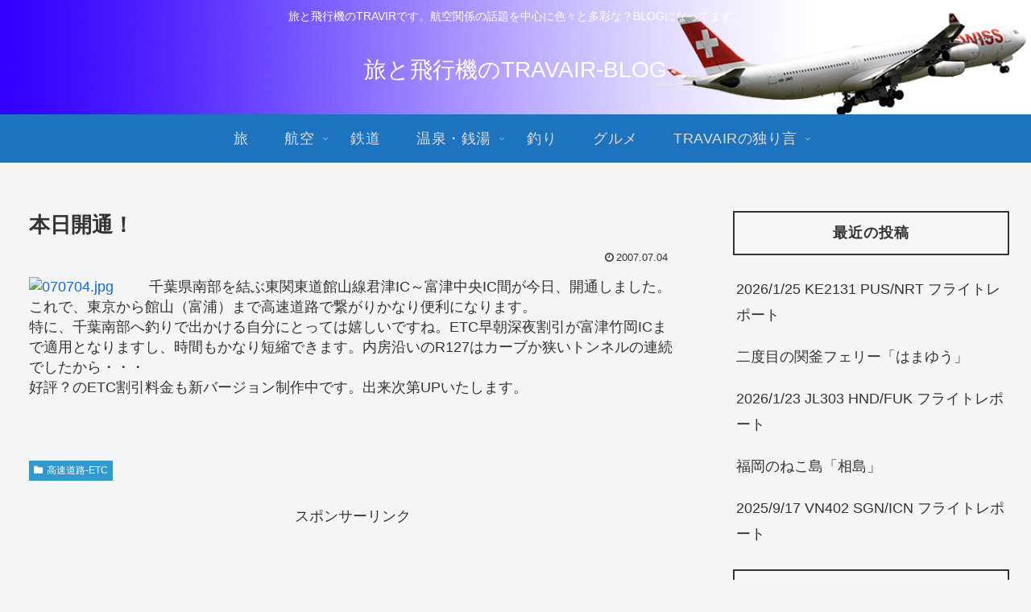

--- FILE ---
content_type: text/html; charset=utf-8
request_url: https://www.google.com/recaptcha/api2/aframe
body_size: 267
content:
<!DOCTYPE HTML><html><head><meta http-equiv="content-type" content="text/html; charset=UTF-8"></head><body><script nonce="D9PkxyoMJPQqLu8mgq57Tw">/** Anti-fraud and anti-abuse applications only. See google.com/recaptcha */ try{var clients={'sodar':'https://pagead2.googlesyndication.com/pagead/sodar?'};window.addEventListener("message",function(a){try{if(a.source===window.parent){var b=JSON.parse(a.data);var c=clients[b['id']];if(c){var d=document.createElement('img');d.src=c+b['params']+'&rc='+(localStorage.getItem("rc::a")?sessionStorage.getItem("rc::b"):"");window.document.body.appendChild(d);sessionStorage.setItem("rc::e",parseInt(sessionStorage.getItem("rc::e")||0)+1);localStorage.setItem("rc::h",'1770142273220');}}}catch(b){}});window.parent.postMessage("_grecaptcha_ready", "*");}catch(b){}</script></body></html>